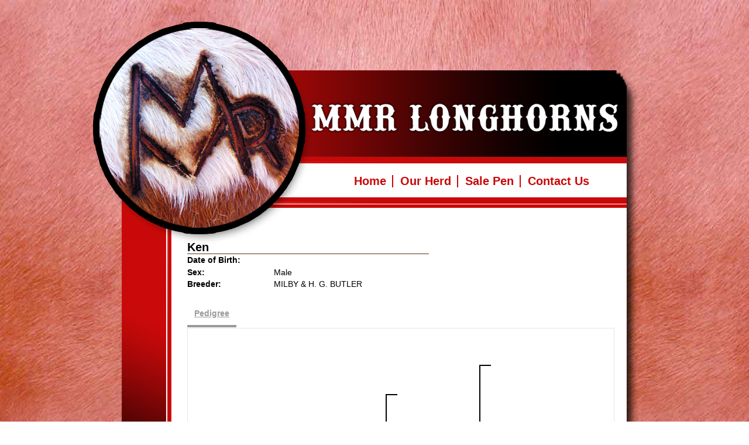

--- FILE ---
content_type: text/html; charset=utf-8
request_url: http://www.mmrlonghorns.com/Default.aspx?AnimalID=4772&Name=Ken&sid=199
body_size: 35668
content:

<!DOCTYPE html>
<html>
<head id="Head1"><meta name="robots" content="noindex" /><title>
	Ken
</title><meta name="Keywords" /><meta name="Description" /><meta name="copyright" content="2026&amp;nbsp;MMR Longhorns" /><meta name="msvalidate.01" content="10AEC6DFD0F450EFBED6288FCA9D0301" /><style id="StylePlaceholder" type="text/css">
        </style><link href="/css/bootstrap.min.css" rel="stylesheet" /><link href="/font-awesome-4.7.0/css/font-awesome.min.css" rel="stylesheet" /><link rel="stylesheet" type="text/css" href="/javascript/magnific-popup/magnific-popup.css?v=1172017" />
    <script src="/javascript/HH_JScript.js" type="text/javascript"></script>
    <script src="/javascript/jquery-1.12.4.min.js" type="text/javascript"></script>
    <script src="/javascript/bootstrap.min.js" type="text/javascript"></script>    
    <script type="text/javascript" src='https://www.google.com/recaptcha/api.js'></script>

<link id="ie6" rel="stylesheet" type="text/css" href="/Sites/112/skins/ie6.css" /><script language="javascript" src="/javascript/animaldetailcarousel.js" ></script><meta property="og:image" content="http://www.mmrlonghorns.com/Sites/112/MMRSHEETLOGOcopy.jpg" /><link href="/Telerik.Web.UI.WebResource.axd?d=PMrIT5dOWaVYIcpFWUE4nM7uSL-evdKDcWDBRtdMmWKyhC_VmyOTM6RcCfxBLja5ORp1ecehI88FlTttEUegrlZIUmsWvMusFOwptMuEJWs-d42_Nk8v9Ha7DSp4chO10&amp;t=638840874637275692&amp;compress=1&amp;_TSM_CombinedScripts_=%3b%3bTelerik.Web.UI%2c+Version%3d2025.1.416.462%2c+Culture%3dneutral%2c+PublicKeyToken%3d121fae78165ba3d4%3aen-US%3aced1f735-5c2a-4218-bd68-1813924fe936%3aed2942d4%3a1e75e40c" type="text/css" rel="stylesheet" /><link id="phNonResponsiveWebsiteCSS" rel="stylesheet" type="text/css" href="css/non-responsive.css?638929942655141853" /><link id="hostdefault" rel="stylesheet" type="text/css" href="/Sites/0/default.css?637479354207077143" /><link id="skindefault" rel="stylesheet" type="text/css" href="/Sites/112/Skins/skin.css?634829568551562780" /><link rel="icon" href="/sites/112/favicon.ico" /><link rel="apple-touch-icon" href="/sites/112/favicon.ico" /><link rel="icon" href="/sites/112/favicon.ico" /></head>
<body id="Body">
    <noscript>
        Your browser does not have javascript/scripting enabled. To proceed, you must enable
        javascript/scripting.
    </noscript>
    <form name="form1" method="post" action="http://www.mmrlonghorns.com/Default.aspx?AnimalID=4772&amp;Name=Ken&amp;sid=199" id="form1" enctype="multipart/form-data" style="height: 100%;">
<div>
<input type="hidden" name="ScriptManager1_TSM" id="ScriptManager1_TSM" value="" />
<input type="hidden" name="StyleSheetManager1_TSSM" id="StyleSheetManager1_TSSM" value="" />
<input type="hidden" name="__EVENTTARGET" id="__EVENTTARGET" value="" />
<input type="hidden" name="__EVENTARGUMENT" id="__EVENTARGUMENT" value="" />
<input type="hidden" name="__VIEWSTATE" id="__VIEWSTATE" value="kbf7pgNSp3Us65d2nHmTBOoN1M19vBv+eI4RXyXUgeq13S0dhAFfwGWqOnL8zwicln/mrCoFzOCDAkhF1gvhdUs8tY+cAcYTb56gLqnxhB519vGPE8dg1jcdh+ILHLsHE8HBot3yFvKZ0RODrAlYQVr876bPlbtUetVaAcGYGCb/4HB9tWUPOSB8zxWcRA/9wlOdNPskAY2vDseWDNjf9Ja+CUUD0El3zAzJ3bgKPBNMmusOVMzX3cc5KvJqD7dORfXy9dxpnkGcL/8UJGpIlU5Oe8m7z/slF5HqC4pN/OJ9vl/m34CzaekRtHScDObpG5YpQ3yY5pSZASzJrDMeTro62W0b/P+m93B1ty8Q6nqubPOWNlXPRbHP59pnQu11HVnsv1amdrQuy2Z+9c9daTPpY6y6T6TAliCuLoWH0FNsI02c+CC7teIkH2LglViz3FjhOgB/IvgA+brWLiXTMVaCcBMbIr5RFmJCu1BWU9P/RRMPTBJVtNS67QdQflVdcS84jzozgbpOCswgJ3sS+WFsRygGPa5q/m8gr7DU//Fs4/0NWeAVww/bwVE8sZrRzCzZTU2EuhMS3H0PwXwlfFZk23I6IT3+NAuV50R3xLiOTZSPLTwUL0G5t4S9PWcqmo5DIT1C/7K392faxiRDL6/sNGVKNFqzQpwnodVNsgL1Adisfcb/8BVZki6QzfEjiE1UUzCmykDHk7ZcUPjWI/V6yxmaO5GqiamswhzDfbZ9T9kWO2U3xiZXXrcfLICT5vnORblY88KMiIflasx/P5psVSnvigGkg6FHHu0jCiwunZhOXJjcjkZzVc7YtCleqe9jKKAeOmD1BHUkrPvPz9fO0wSpGB5/7LUU37suHsaIFRsZKYqqoUK+2t8hRY7bGROy10Ol+prs+9BZV4eJePe25z6QSECYlvd50DhinvIoecAY9mcS0MmJhnpk6r1+ZzIf7aKxbyO0v2KxHLVq4phayY+aWPvCABr13L3EPuXhT35LKhIGLKajo2Ba64kCEVTpNcoqCa5XfJcMO/C5PIz3TQJkRI4KtW0FFO1O4zyp/j3y8S0L9uxSKHpi1JNcqYZaINvadmOeup5TojJfUADsq+cvfnvvJPr3+JpDudPzmB+51mON//PZUs9cGmGQiQv3J+sUiizITfgYh6+onIo5aZ80GimMjqX1JkwVbGMhwv4zVojBQ3+SqLUqparP7dYqCac02Or58ys/[base64]/tcJhb/+OoOsHeJUVVb2yP+bw13XliqjO0SiPecRBZKlv1ntd0S1tDlyjbb90FIdnnEDk0NAoDu8lq3sIZ1yyj7WnFLLxLBRcX0nUMkZw5N0kpjeqsbVuaeH8gNMxzDMA/h9vUiQqOubbJZktRe9QDXMD26TvRAF/7X57H3ya7pu2PD/pr2AQX3uvFGIgeAz0NTImUvp5aC0E0muJkpsQIw4EKvYnXHuv4Cs3dWbutPK3ZaaW+bhyzOEnRc8ctbZiNaitDgHzA8L08i8/WM38KsxnpEtPi7btT1V+bLIBa6AlJjYOn9mZ619ivb/7dLIp65VavHrRkM3N0P5y7frwI4DtbGXtpQTN+iHkb/GoYgw/syus9FOKXFJilg2D/[base64]/QTuvxxCmAYMPw265Fr/OT6xDzpZDwIHiremADBv5n72IboggW93FH2PTbmh+BE91eGQ80f9flE1SCg97sjPenQm/wkOauvES7ssw4jAHBAPdPqeArRuPs30UDDeNb3XQSRnGkaCC7RMZcygHljRI5GXBatM6hTiJJ61IQp9hBnjofjB7caTf8s0qnRsqYAcflrHfL3bWQ9mTLPPzF3uQkBmuICg+FZ7y8/OCfO6JEQV8JUBDLB1srb+fNkjCGoVbyTQareunf6vYvReptkucDn/nuIK1Dzmrlk6D1kIIlI5cAcAl6C1ZaSxQKkNpEJ4lgOM4tB5W0sWL50Ea5n03xtGQpaUNdTQzbqgpyeFp0aCebTSudbvt5N/UAeVa6YLsdi4Rn/9Iw7OMZF25A4ybM1P+uEJmzQvcdRVSDimvGhfQhO8t4WBGfxLeJHjOwGveUHRqA1sNJYBuFjkGpDJ7C9E1gxKomlYy866s0Y9rTBKFvgFf+bcxaxhtdq/v7ef7aknwhWy05PzPUHuetNzol734vvJmVyKqXTMEzDAclRVXExX15EE93zB1TEVmRSf4Ty+wwsovSpt/YntcjA6O6ziiRYij11iM2zdQtKlKBOrS5/+4rj20JNNKsCUoEphNoMlh7vaQnNHV7zRtzZxxoezFRRMUfBsaAa4kk3cFYIxld8B5q2VG1MAcZFJ" />
</div>

<script type="text/javascript">
//<![CDATA[
var theForm = document.forms['form1'];
if (!theForm) {
    theForm = document.form1;
}
function __doPostBack(eventTarget, eventArgument) {
    if (!theForm.onsubmit || (theForm.onsubmit() != false)) {
        theForm.__EVENTTARGET.value = eventTarget;
        theForm.__EVENTARGUMENT.value = eventArgument;
        theForm.submit();
    }
}
//]]>
</script>


<script src="/WebResource.axd?d=pynGkmcFUV13He1Qd6_TZNZr42xUqmA1cu5uT6JWy71MV02kNwuLGL617JfsWitqyEH-aZNltMZEefcYkF3E3w2&amp;t=638901356248157332" type="text/javascript"></script>


<script src="/Telerik.Web.UI.WebResource.axd?_TSM_HiddenField_=ScriptManager1_TSM&amp;compress=1&amp;_TSM_CombinedScripts_=%3b%3bAjaxControlToolkit%2c+Version%3d4.1.50401.0%2c+Culture%3dneutral%2c+PublicKeyToken%3d28f01b0e84b6d53e%3aen-US%3a5da0a7c3-4bf6-4d4c-b5d5-f0137ca3a302%3aea597d4b%3ab25378d2%3bTelerik.Web.UI%2c+Version%3d2025.1.416.462%2c+Culture%3dneutral%2c+PublicKeyToken%3d121fae78165ba3d4%3aen-US%3aced1f735-5c2a-4218-bd68-1813924fe936%3a16e4e7cd%3a33715776%3af7645509%3a24ee1bba%3ae330518b%3a2003d0b8%3ac128760b%3a1e771326%3a88144a7a%3ac8618e41%3a1a73651d%3a333f8d94" type="text/javascript"></script>
<div>

	<input type="hidden" name="__VIEWSTATEGENERATOR" id="__VIEWSTATEGENERATOR" value="CA0B0334" />
</div>
        <script type="text/javascript">
//<![CDATA[
Sys.WebForms.PageRequestManager._initialize('ScriptManager1', 'form1', ['tamsweb$pagemodule_AnimalDetail$uptPnlProgeny',''], [], [], 90, '');
//]]>
</script>

        
        <div>
            

<div class="container"> 

    <table cellpadding="0" cellspacing="0">
    <tr valign="top">
        <td rowspan="2">
        <div class="pageHeaderLogo">
            <a id="amsweb_hypLogo" href="/" style="display:inline-block;height:380px;width:372px;"><img src="images/spacer.gif" alt="Home" style="border-width:0px;" /></a>
        </div>
        </td>
        <td>
        <div class="pageHeader adminHide">
            <div class="contentHeader"  id="div3">
                <div class="content"  id="div4">
                </div>
            </div>
        </div>
        </td>
    </tr>
    <tr valign="top">
        <td>
         <div class="pageNavigation adminHide">
            <div class="contentNavigation">
                <div class="content">
                    <table cellpadding="0" cellspacing="0" align="center">
                        <tr>
                            <td align="center">
                                <div tabindex="0" id="amsweb_RADMENU1_RadMenu1" class="RadMenu RadMenu_Default rmSized" style="height:30px;">
	<!-- 2025.1.416.462 --><ul class="rmRootGroup rmHorizontal">
		<li class="rmItem rmFirst"><a title="Home" class="rmLink rmRootLink" href="/Default.aspx?action=home"><span class="rmText">Home</span></a></li><li class="rmItem "><a title="Our Herd" class="rmLink rmRootLink" href="/Default.aspx?id=17120&amp;Title=OurHerd"><span class="rmText">Our Herd</span></a><div class="rmSlide">
			<ul class="rmVertical rmGroup rmLevel1">
				<li class="rmItem rmFirst"><a title="Bulls" class="rmLink" href="/Default.aspx?id=17139&amp;Title=Bulls"><span class="rmText">Bulls</span></a></li><li class="rmItem "><a title="Cows" class="rmLink" href="/Default.aspx?id=17142&amp;Title=Cows"><span class="rmText">Cows</span></a></li><li class="rmItem "><a title="Heifers" class="rmLink" href="/Default.aspx?id=17145&amp;Title=Heifers"><span class="rmText">Heifers</span></a></li><li class="rmItem "><a title="Babies" class="rmLink" href="/Default.aspx?id=17148&amp;Title=Babies"><span class="rmText">Babies</span></a></li><li class="rmItem rmLast"><a title="Steers" class="rmLink" href="/Default.aspx?id=17151&amp;Title=Steers"><span class="rmText">Steers</span></a></li>
			</ul>
		</div></li><li class="rmItem "><a title="Sale Pen" class="rmLink rmRootLink" href="/Default.aspx?id=17117&amp;Title=SalePen"><span class="rmText">Sale Pen</span></a><div class="rmSlide">
			<ul class="rmVertical rmGroup rmLevel1">
				<li class="rmItem rmFirst rmLast"><a title="PRIVATE TREATY" class="rmLink" href="/Default.aspx?id=23586&amp;Title=PRIVATETREATY"><span class="rmText">PRIVATE TREATY</span></a></li>
			</ul>
		</div></li><li class="rmItem rmLast"><a title="Contact Us" class="rmLink rmRootLink" href="/Default.aspx?id=17118&amp;Title=ContactUs"><span class="rmText">Contact Us</span></a></li>
	</ul><input id="amsweb_RADMENU1_RadMenu1_ClientState" name="amsweb_RADMENU1_RadMenu1_ClientState" type="hidden" />
</div>
    

                            </td>
                        </tr>
                    </table>
                </div>
            </div>
        </div>
        </td>
    </tr>
    </table>
    

    <div class="pageContentArea">
        <div class="contentContentArea">
            <div class="content">
                <div id="amsweb_contentPane">
                <div id="amsweb_PageModulePanelOuterpagemodule_AnimalDetail" class="PageModulePanelOuter">
	<div id="amsweb_PageModulePanelpagemodule_AnimalDetail" class="PageModulePanel">
		

<style type="text/css">
    .Content_Wrapper, .Boxes_Wrapper {
        overflow: hidden;
        position: relative; /* set width ! */
    }

    .Content, .Boxes_Content {
        position: absolute;
        top: 0;
        left: 0;
    }

    .Boxes {
        width: 400px;
        height: 100px;
    }

    .Boxes_Wrapper {
        width: 400px;
        height: 116px;
        top: 0px;
        left: 5px;
        white-space: nowrap;
    }

        .Boxes_Wrapper img {
            display: inline;
        }

    .BoxesSlider {
        width: 400px;
        margin: 4px 0 0px;
    }

        .BoxesSlider .radslider {
            margin: 0 auto;
        }

    .infiniteCarousel {
        position: relative;
        height: 120px;
        text-align: center;
        overflow: hidden;
    }

        .infiniteCarousel .wrapper {
            width: 272px;
            overflow: auto;
            min-height: 11em;
            position: absolute;
            left: 0;
            right: 0;
            top: 0;
            height: 120px;
            margin: 0 auto;
        }

            .infiniteCarousel .wrapper ul {
                width: 9999px;
                list-style-image: none;
                list-style-position: outside;
                list-style-type: none;
                position: absolute;
                top: 0;
                margin: 0;
                padding: 0;
            }

        .infiniteCarousel ul li {
            display: block;
            float: left;
            width: 136px;
            height: 110px;
            padding-top: 10px;
            font-size: 11px;
            font-family: Arial;
            text-align: center;
            margin: 0 auto;
        }

            .infiniteCarousel ul li b {
                font-size: 11.5px;
                font-weight: 700;
                font-family: Arial;
                display: block;
                margin-top: 7px;
            }

            .infiniteCarousel ul li a, .infiniteCarousel ul li a:active, .infiniteCarousel ul li a:visited {
                text-decoration: none;
                border: hidden;
                border: 0;
                border: none;
            }

        .infiniteCarousel .forward {
            background-position: 0 0;
            right: 0;
            display: block;
            background: url(/Images/next.gif) no-repeat 0 0;
            text-indent: -9999px;
            position: absolute;
            top: 10px;
            cursor: pointer;
            height: 66px;
            width: 27px;
        }

        .infiniteCarousel .back {
            background-position: 0 -72px;
            left: 0;
            display: block;
            background: url(/Images/prev.gif) no-repeat 0 0;
            text-indent: -999px;
            position: absolute;
            top: 10px;
            cursor: pointer;
            height: 66px;
            width: 27px;
        }

        .infiniteCarousel .thumbnail {
            width: 108px;
        }

    a img {
        border: none;
    }

    .addthis_counter, .addthis_counter .addthis_button_expanded {
        color: #000 !important;
    }

    .animalMedical td.rgSorted {
        background-color: #fff !important;
    }

    .animalMedical th.rgSorted {
        border: 1px solid;
        border-color: #fff #dcf2fc #3c7fb1 #8bbdde;
        border-top-width: 0;
        background: 0 -2300px repeat-x #a6d9f4 url(/WebResource.axd?d=GGZuOoGk3rktUs6hQ4y52R0V5dTjV4oW5fpDU3d6XmNsF4laJnOh1Ck4RhYZH4bDenKzZ9KeDhaP4LrwlE8AS0AfYuBf-ccWkDQ6xbX1KVp4qZhB0Ly-EZl99rh3Hr2aa0To_bbdG6NXSXdqEXJ-u8QKBzQQXTYYTg_sgdFChZA1&t=636138644440371322);
    }
</style>
<script language="javascript" type="text/javascript">
    $(document).ready(function () {
        showCarousel();
    });

    function showCarousel() {
        $('.infiniteCarousel').infiniteCarousel();
        $(".infiniteCarousel").show();
    }

    var initialValue;
    var initialValue2;

    function HandleClientLoaded2(sender, eventArgs) {
        initialValue2 = sender.get_minimumValue();
        HandleClientValueChange2(sender, null);
    }

    function HandleClientValueChange2(sender, eventArgs) {
        var wrapperDiv = document.getElementById('boxes_wrapper');
        var contentDiv = document.getElementById('boxes_content');

        var oldValue = (eventArgs) ? eventArgs.get_oldValue() : sender.get_minimumValue();
        var change = sender.get_value() - oldValue;

        var contentDivWidth = contentDiv.scrollWidth - wrapperDiv.offsetWidth;
        var calculatedChangeStep = contentDivWidth / ((sender.get_maximumValue() - sender.get_minimumValue()) / sender.get_smallChange());

        initialValue2 = initialValue2 - change * calculatedChangeStep;

        if (sender.get_value() == sender.get_minimumValue()) {
            contentDiv.style.left = 0 + 'px';
            initialValue2 = sender.get_minimumValue();
        }
        else {
            contentDiv.style.left = initialValue2 + 'px';
        }
    }

    function loadLargeImage(filename, videoUrl,  date, comments, CourtesyOf) {
        var imgUrl = "/Photos/" + filename.replace("_thumb", "");

        // clear any video iframes
        $("#amsweb_pagemodule_AnimalDetail_divMainImageVideo").children().remove();

        // toggle visibility of video player and image viewer
        $("#amsweb_pagemodule_AnimalDetail_divMainImagePhoto").css("visibility", videoUrl ? "hidden" : "visible");
        $("#amsweb_pagemodule_AnimalDetail_divMainImageVideo").css("visibility", videoUrl ? "visible" : "hidden");

        // process image as normal
        $("#amsweb_pagemodule_AnimalDetail_divMainImagePhoto").css("height", "auto");
        $("#amsweb_pagemodule_AnimalDetail_imgAnimal")[0].style.height = "";
        $("#amsweb_pagemodule_AnimalDetail_imgAnimal")[0].src = imgUrl;
        var onclick = $("#amsweb_pagemodule_AnimalDetail_hypLargeImage")[0].getAttribute("onclick");

        if (typeof (onclick) != "function") {
            $("#amsweb_pagemodule_AnimalDetail_hypLargeImage")[0].setAttribute('onClick', 'window.open("' + imgUrl + '","window","toolbar=0,directories=0,location=0,status=1,menubar=0,resizeable=1,scrollbars=1,width=850,height=625")');
        } else {
            $("#amsweb_pagemodule_AnimalDetail_hypLargeImage")[0].onclick = function () { window.open('"' + imgUrl + '"', "window", "toolbar=0,directories=0,location=0,status=1,menubar=0,resizeable=1,scrollbars=1,width=850,height=625"); };
        }
        $("#amsweb_pagemodule_AnimalDetail_litImageDate")[0].innerHTML = "";
        if (date != "")
            $("#amsweb_pagemodule_AnimalDetail_litImageDate")[0].innerHTML = "Date of Photo: " + date.replace(" 12:00:00 AM", "");
        $("#amsweb_pagemodule_AnimalDetail_litImageDescription")[0].innerHTML = "";
        if (CourtesyOf != "")
            $("#amsweb_pagemodule_AnimalDetail_litImageDescription")[0].innerHTML = "Courtesy of " + CourtesyOf;

        $("#imageComments")[0].innerHTML = "";
        if (comments != "")
            $("#imageComments")[0].innerHTML = comments;

        // add video embed or hide it
        if (videoUrl) {
            // squish the image (since we're using visibility instead of display)
            $("#amsweb_pagemodule_AnimalDetail_divMainImagePhoto").css("height", "0");

            // build the embed element
            videoUrl = videoUrl.replace("&t=", "?start=");
            var embed = "<iframe style=\"width: 100%; height: 250px;\" src=\"https://www.youtube.com/embed/";
            embed += videoUrl;
            embed += "\" frameborder=\"0\" allow=\"accelerometer; autoplay; encrypted-media; gyroscope; picture-in-picture\" allowfullscreen></iframe>";

            // add the youtube embed iframe
            $("#amsweb_pagemodule_AnimalDetail_divMainImageVideo").append(embed);
        }
    }

</script>

<script src="javascript/jellekralt_responsiveTabs/js/jquery.responsiveTabs.js?v=2"></script>
<link type="text/css" rel="stylesheet" href="javascript/jellekralt_responsiveTabs/css/responsive-tabs.css" />

<div class="t-container t-container-fluid">
			<div class="t-container-inner">
				<div class="t-row">
					<div class="t-col t-col-7 t-col-xs-12 t-col-sm-12">
						<div class="t-col-inner">
							
                    <!-- Right Hand Column Animal Details -->
                    <div class="t-row">
								<div class="t-col t-col-12">
									<div class="t-col-inner">
										
                                <!-- Animal Name -->
                                
                                <h2 class="PageHeadingTitle" style="margin: 0px; padding: 0px;">
                                    Ken</h2>
                            
									</div>
								</div>
							</div>
                    <div class="t-row">

							</div>
                    <!-- Animal Date of Birth -->
                    <div id="amsweb_pagemodule_AnimalDetail_tRowDOB" class="t-row">
								<div class="t-col t-col-4 t-col-xs-12 t-col-sm-12">
									<div class="t-col-inner">
										
                                <span class="fieldLabel">Date of Birth:</span>
                            
									</div>
								</div><div class="t-col t-col-4 t-col-xs-12 t-col-sm-12">
									<div class="t-col-inner">
										
                                
                            
									</div>
								</div>
							</div>
                    <!-- Description information -->
                    <div class="t-row">
								<div class="t-col t-col-4 t-col-xs-12 t-col-sm-12 fieldLabel">
									<div class="t-col-inner">
										
                                
                            
									</div>
								</div><div class="t-col t-col-8 t-col-xs-12 t-col-sm-12">
									<div class="t-col-inner">
										
                                
                            
									</div>
								</div>
							</div>
                    <!-- Animal Info detail rows -->
                    
                            <div class="t-row">
								<div class="t-col t-col-4 t-col-xs-12 t-col-sm-12">
									<div class="t-col-inner">
										
                                        <span class="fieldLabel">
                                            Sex:
                                        </span>
                                    
									</div>
								</div><div class="t-col t-col-8 t-col-xs-12 t-col-sm-12">
									<div class="t-col-inner">
										
                                        <div class="animal-detail-comments">
                                            Male
                                        </div>
                                    
									</div>
								</div>
							</div>
                        
                            <div class="t-row">
								<div class="t-col t-col-4 t-col-xs-12 t-col-sm-12">
									<div class="t-col-inner">
										
                                        <span class="fieldLabel">
                                            Breeder:
                                        </span>
                                    
									</div>
								</div><div class="t-col t-col-8 t-col-xs-12 t-col-sm-12">
									<div class="t-col-inner">
										
                                        <div class="animal-detail-comments">
                                            MILBY & H. G. BUTLER
                                        </div>
                                    
									</div>
								</div>
							</div>
                        
                    
                    <!-- Other site -->
                    
                    <div class="t-row">

							</div>
                
						</div>
					</div>
				</div><div class="t-row animal-detail-tabs">
					<div id="amsweb_pagemodule_AnimalDetail_viewAnimal" class="t-col t-col-12">
						<div class="t-col-inner">
							
                    <div id="tabsAnimalInfo">
                        <ul>
                            <li id="amsweb_pagemodule_AnimalDetail_tpPedigree"><a href="#tabPedigree">Pedigree</a></li>
                            
                            
                            
                            
                            
                            
                            
                            
                            
                        </ul>

                        <div id="tabPedigree">
                            <div id="amsweb_pagemodule_AnimalDetail_trowPedigree" class="t-row">
								<div class="t-col t-col-12 table-responsive animal-pedigree scrollbar-outer">
									<div class="t-col-inner">
										
                                        
<style>
    #pedigree {
        height: 800px;
    }

        #pedigree td {
            padding-left: 10px;
            padding-right: 10px;
            margin: 0px;
        }

    a.crumbImage img {
        min-width: 108px;
    }

    .line {
        border-top: solid 2px black;
        border-bottom: solid 2px black;
        border-left: solid 2px black;
        width: 20px;
    }

    .line-big {
        height: 405px;
    }

    .line-medium {
        height: 205px;
    }

    .line-small {
        height: 105px;
    }
</style>

<table id="pedigree">
    <tbody>
        <tr>
            <td valign="middle" align="center" rowspan="8">
                Ken
                <br />
                <a id="amsweb_pagemodule_AnimalDetail_ctrlPedigree_imgRoot" title="Ken" class="crumbImage"></a>
            </td>
            <td valign="middle" align="center" rowspan="8">
                <div class="line line-big"></div>
            </td>
            <td valign="middle" align="center" rowspan="4" height="400px">
                <div class="pedigreeLink">
                    
                </div>
                <a id="amsweb_pagemodule_AnimalDetail_ctrlPedigree_imgSire" class="crumbImage"></a>
            </td>
            <td valign="middle" align="center" rowspan="4">
                <div class="line line-medium"></div>
            </td>
            <td valign="middle" align="center" rowspan="2" height="200px">
                <div class="pedigreeLink">
                    
                </div>
                <a id="amsweb_pagemodule_AnimalDetail_ctrlPedigree_imgSireSire" class="crumbImage"></a>
            </td>
            <td align="middle" align="center" rowspan="2">
                <div class="line line-small"></div>
            </td>
            <td valign="middle" align="center" height="100px">
                <div class="pedigreeLink">
                    
                </div>
                <a id="amsweb_pagemodule_AnimalDetail_ctrlPedigree_imgSireSireSire" class="crumbImage"></a>
            </td>
        </tr>
        <tr>
            <td valign="middle" align="center" height="100px">
                <div class="pedigreeLink">
                    
                </div>
                <a id="amsweb_pagemodule_AnimalDetail_ctrlPedigree_imgSireSireDam" class="crumbImage"></a>
            </td>
        </tr>
        <tr>
            <td valign="middle" align="center" rowspan="2" height="200px">
                <div class="pedigreeLink">
                    
                </div>
                <a id="amsweb_pagemodule_AnimalDetail_ctrlPedigree_imgSireDam" class="crumbImage"></a>
            </td>
            <td valign="middle" align="center" rowspan="2">
                <div class="line line-small"></div>
            </td>
            <td valign="middle" align="center" height="100px">
                <div class="pedigreeLink">
                    
                </div>
                <a id="amsweb_pagemodule_AnimalDetail_ctrlPedigree_imgSireDamSire" class="crumbImage"></a>
            </td>
        </tr>
        <tr>
            <td valign="middle" align="center" height="100px">
                <div class="pedigreeLink">
                    
                </div>
                <a id="amsweb_pagemodule_AnimalDetail_ctrlPedigree_imgSireDamDam" class="crumbImage"></a>
            </td>
        </tr>
        <tr>
            <td valign="middle" align="center" rowspan="4" height="400px">
                <div class="pedigreeLink">
                    
                </div>
                <a id="amsweb_pagemodule_AnimalDetail_ctrlPedigree_imgDam" class="crumbImage"></a>
            </td>
            <td valign="middle" align="center" rowspan="4">
                <div class="line line-medium"></div>
            </td>
            <td valign="middle" align="center" rowspan="2" height="200px">
                <div class="pedigreeLink">
                    
                </div>
                <a id="amsweb_pagemodule_AnimalDetail_ctrlPedigree_imgDamSire" class="crumbImage"></a>
            </td>
            <td valign="middle" align="center" rowspan="2">
                <div class="line line-small"></div>
            </td>
            <td valign="middle" align="center" height="100px">
                <div class="pedigreeLink">
                    
                </div>
                <a id="amsweb_pagemodule_AnimalDetail_ctrlPedigree_imgDamSireSire" class="crumbImage"></a>
            </td>
        </tr>
        <tr>
            <td valign="middle" align="center" height="100px">
                <div class="pedigreeLink">
                    
                </div>
                <a id="amsweb_pagemodule_AnimalDetail_ctrlPedigree_imgDamSireDam" class="crumbImage"></a>
            </td>
        </tr>
        <tr>
            <td valign="middle" align="center" rowspan="2" height="200px">
                <div class="pedigreeLink">
                    
                </div>
                <a id="amsweb_pagemodule_AnimalDetail_ctrlPedigree_imgDamDam" class="crumbImage"></a>
            </td>
            <td valign="middle" align="center" rowspan="2">
                <div class="line line-small"></div>
            </td>
            <td valign="middle" align="center" height="100px">
                <div class="pedigreeLink">
                    
                </div>
                <a id="amsweb_pagemodule_AnimalDetail_ctrlPedigree_imgDamDamSire" class="crumbImage"></a>
            </td>
        </tr>
        <tr>
            <td valign="middle" align="center" height="100px">
                <div class="pedigreeLink">
                    
                </div>
                <a id="amsweb_pagemodule_AnimalDetail_ctrlPedigree_imgDamDamDam" class="crumbImage"></a>
            </td>
        </tr>
    </tbody>
</table>

                                    
									</div>
								</div>
							</div>
                        </div>
                        <div id="tabHonorsAwards">
                            
                        </div>
                        <div id="tabSemen">
                            
                        </div>
                        <div id="tabEmbryo">
                            
                        </div>
                        <div id="tabBreeding">
                            
                        </div>
                        <div id="tabMeasurementHistory">
                            
                        </div>
                        <div id="tabMedical">
                            
                        </div>
                        <div id="tabRelevant">
                            
                        </div>
                        <div id="tabProgeny">
                            <div id="amsweb_pagemodule_AnimalDetail_uptPnlProgeny">
								
                                    
                                
							</div>
                        </div>
                        <div id="tabComments">
                            
                        </div>
                    </div>
                
						</div>
					</div>
				</div>
			</div>
		</div>
<script src="/javascript/jquery.scrollbar.min.js"></script>
<script>
    $('#tabsAnimalInfo').responsiveTabs({
        startCollapsed: 'accordion'
    });
    $(function () {
        $(".animal-detail-comments iframe").wrap("<div class='animal-detail-video'></div>");
    });
    jQuery(document).ready(function () {
        jQuery('.scrollbar-outer').scrollbar();
    });
</script>

	</div>
</div></div>
            </div>
        </div>
    </div>

    <div class="pageFooter">
        <div class="contentFooter">
            <div class="content" align="center">
            
            </div>
        </div>
    </div>

    <div class="pageBottom adminHide">
        <div class="contentBottom">
            <div class="content">
                <div>
                    <div id="footerLinkSection">
                        <a id="amsweb_PrivacyPolicy_hypPrivacy" class="SkinObject" href="PrivacyPolicy">Privacy Policy</a>
                        &nbsp;&nbsp;<span class="divider">|</span>&nbsp;&nbsp;<a id="amsweb_TermsOfUse_hypTerms" class="SkinObject" href="TermsOfUse">Terms Of Use</a>
                        &nbsp;&nbsp;|&nbsp;&nbsp;<a id="amsweb_hypLink_hypLogin" class="SkinObject" href="javascript:popwin(&#39;https://www.hiredhandams.com/admin/default.aspx&#39;,&#39;toolbar=0,directories=0,location=0,status=1,menubar=0,scrollbars=1,menubar=0,titlebar=0,resizable=1&#39;,&#39;&#39;,&#39;&#39;)">Login</a>
                    </div>
                    <div id="copyright">
                        <span id="amsweb_Copyright1_lblDate" class="SkinObject copyright">©2026 MMR Longhorns</span>
                    </div>
                </div>
                <a id="amsweb_hypHHLogo_hypLogo" title="Hired Hand Software" class="HHLogo" href="http://www.hiredhandsoftware.com" style="display:inline-block;height:60px;"><img title="Hired Hand Software" src="images/logoMediumDark.png" alt="" style="border-width:0px;" /></a>
            </div>
        </div>
    </div>
</div>


<!-- Global site tag (gtag.js) - Google Analytics -->
<script async src="https://www.googletagmanager.com/gtag/js?id=G-K8YFQ3VJK0"></script>
<script>
window.dataLayer = window.dataLayer || [];
function gtag(){dataLayer.push(arguments);}
gtag('js', new Date());

gtag('config', 'G-K8YFQ3VJK0');
</script>

        </div>
    

<script type="text/javascript">
//<![CDATA[
window.__TsmHiddenField = $get('ScriptManager1_TSM');;(function() {
                        function loadHandler() {
                            var hf = $get('StyleSheetManager1_TSSM');
                            if (!hf._RSSM_init) { hf._RSSM_init = true; hf.value = ''; }
                            hf.value += ';Telerik.Web.UI, Version=2025.1.416.462, Culture=neutral, PublicKeyToken=121fae78165ba3d4:en-US:ced1f735-5c2a-4218-bd68-1813924fe936:ed2942d4:1e75e40c';
                            Sys.Application.remove_load(loadHandler);
                        };
                        Sys.Application.add_load(loadHandler);
                    })();Sys.Application.add_init(function() {
    $create(Telerik.Web.UI.RadMenu, {"_childListElementCssClass":null,"_skin":"Default","clientStateFieldID":"amsweb_RADMENU1_RadMenu1_ClientState","collapseAnimation":"{\"type\":12,\"duration\":200}","defaultGroupSettings":"{\"flow\":0,\"expandDirection\":0}","expandAnimation":"{\"type\":12,\"duration\":200}","itemData":[{"value":"Home","navigateUrl":"/Default.aspx?action=home"},{"items":[{"value":"Bulls","navigateUrl":"/Default.aspx?id=17139\u0026Title=Bulls"},{"value":"Cows","navigateUrl":"/Default.aspx?id=17142\u0026Title=Cows"},{"value":"Heifers","navigateUrl":"/Default.aspx?id=17145\u0026Title=Heifers"},{"value":"Babies","navigateUrl":"/Default.aspx?id=17148\u0026Title=Babies"},{"value":"Steers","navigateUrl":"/Default.aspx?id=17151\u0026Title=Steers"}],"value":"Our Herd","navigateUrl":"/Default.aspx?id=17120\u0026Title=OurHerd"},{"items":[{"value":"PRIVATE TREATY","navigateUrl":"/Default.aspx?id=23586\u0026Title=PRIVATETREATY"}],"value":"Sale Pen","navigateUrl":"/Default.aspx?id=17117\u0026Title=SalePen"},{"value":"Contact Us","navigateUrl":"/Default.aspx?id=17118\u0026Title=ContactUs"}]}, null, null, $get("amsweb_RADMENU1_RadMenu1"));
});
//]]>
</script>
</form>
    <script src="/javascript/radMenuResponsive.js" type="text/javascript"></script>
</body>
</html>


--- FILE ---
content_type: text/css
request_url: http://www.mmrlonghorns.com/Sites/112/skins/ie6.css
body_size: 860
content:
.pageHeaderLogo
{
    filter: progid:DXImageTransform.Microsoft.AlphaImageLoader(enabled=true, sizingMethod=crop, src= '/Sites/112/Skins/images/bg_logo.png' );
}

.pageHeader
{
    filter: progid:DXImageTransform.Microsoft.AlphaImageLoader(enabled=true, sizingMethod=crop, src= '/Sites/112/Skins/images/bg_header.png' );
}

.pageNavigation
{
    filter: progid:DXImageTransform.Microsoft.AlphaImageLoader(enabled=true, sizingMethod=crop, src= '/Sites/112/Skins/images/bg_navigation.png' );
}

.pageContentArea
{
    filter: progid:DXImageTransform.Microsoft.AlphaImageLoader(enabled=true, sizingMethod=scale, src= '/Sites/112/Skins/images/bg_content_repeat.png' );
}

.pageFooter
{
    filter: progid:DXImageTransform.Microsoft.AlphaImageLoader(enabled=true, sizingMethod=crop, src= '/Sites/112/Skins/images/bg_footer.png' );
}   



--- FILE ---
content_type: text/css
request_url: http://www.mmrlonghorns.com/Sites/112/Skins/skin.css?634829568551562780
body_size: 8726
content:
body
{
   color: #000000;
   font-family: sans-serif, Arial, Helvetica;
   font-size: 14px;
   /*background-color: #552b1a;*/
   background-image:url(images/background.jpg);
}


h1
{
    font-size: 26px;
    
}

h2
{
    font-family: sans-serif, verdana, Arial, Helvetica;
    font-size: 20px;

    padding: 0;
    margin-bottom: 10px;
    font-weight: bold;
    border-bottom: 1px solid #5b361a;
}



/*
A
{
    color: #3d8aef;
    text-decoration: underline;
}

A:visited
{
    color: #b35026;
    text-decoration: underline;
}

A:hover
{
    color: #b35026;
    text-decoration: none;
}
A:active
{
    color: #3d8aef;
    text-decoration: underline;
}
*/




.container
{
    width:970px;
    margin: 0 auto;
    padding-top: 30px;
    position: relative;
}


.pageHeaderLogo
{
    width: 372px; /*variable*/
    height: 380px; /*variable*/ 
    overflow: hidden;

}

.pageHeaderLogo[class]
{
    background-image: url(images/bg_logo.png); /*variable*/
    background-repeat: no-repeat; /*variable*/
}





.pageHeader
{
    width: 598px; /*variable*/
    height: 249px; /*variable*/
}

.pageHeader[class]
{
    background-repeat:no-repeat;
    background-image:url(images/bg_header.png);
}


.pageNavigation
{
    width: 598px; /*variable*/
    height: 131px; /*variable*/   
}

.pageNavigation[class]
{
    background-repeat:no-repeat;
    background-image:url(images/bg_navigation.png);    
}


.contentNavigation
{
    padding-top: 12px;
    margin-left: 0px;
    margin-right: 40px;
    margin-top: 0px;   
}



.pageContentArea
{
	width:970px;
}

.pageContentArea[class]
{
	width:970px;
    background-image:url(images/bg_content_repeat.png);
	background-repeat: repeat-y;

}


.contentContentArea
{
    width: 863px;
    background-image:url(images/bg_content.jpg);
	background-repeat: no-repeat;
	margin-left: 53px;
}


.contentContentArea .content
{
    padding-top: 1px;
    padding-bottom: 2px;
    text-align: left;
    min-height:470px;
    height:auto !important;
    height:470px;
    margin-left: 97px;
    width: 760px;
}


.contentContentArea .content A:link
{
    color: #000000;
    text-decoration: underline;
}

.contentContentArea .content A:visited
{
    color: #000000;
    text-decoration: underline;
}

.contentContentArea .content A:hover
{
    color: #000000;
    text-decoration: none;
}
.contentContentArea .content A:active
{
    color: #000000;
    text-decoration: underline;
}



.pageFooter
{
    width: 970px;
    height: 180px;

}

.pageFooter[class]
{
    background-repeat: no-repeat;
	background-image:url(images/bg_footer.png);

}



.pageFooter A
{
    color: #ffffcc;
    text-decoration: underline;
}

.pageFooter A:visited
{
    color: #ffffcc;
    text-decoration: underline;
}

.pageFooter A:hover
{
    color: #ffffcc;
    text-decoration: none;
}
.pageFooter A:active
{
    color: #ffffcc;
    text-decoration: underline;
}


.pageBottom
{
    width: 850px; /*variable*/
    height: 30px; /*variable*/
    color: #000000;
    text-align: center;
    margin: 0 auto;
    font-family: Garamond, Arial, Helvetica, sans-serif;
    margin-top: 10px;
}

.pageBottom A:link
{
    color: #000000;
    text-decoration: underline;
}

.pageBottom A:visited
{
    color: #000000;
    text-decoration: underline;
}

.pageBottom A:hover
{
    color: #000000;
    text-decoration: none;
}
.pageBottom A:active
{
    color: #000000;
    text-decoration: underline;
}


.HHLogo
{
    top: -35px;
    float: right;
    z-index: 5;
    position: relative;
}


.ajax__tab_container
{
color:#000000;
}


.RadMenu
{
    /*border: 0px solid #010101;*/
    border-bottom-width: 0; /*border-top-color: #383838;*/ /*background: #444 url(Menu/MenuBackground.jpg) repeat-x;*/
    text-align: left; /*left:10px;*/
    margin-top: 4px;
    border-right-width: 0;
    font-family: Geneva, sans-serif;
    /*font-variant: small-caps;*/


}

.RadMenu_rtl
{
    text-align: right;
}

.RadMenu_Context
{
    background: none;
    border: 0;
}

.RadMenu a
{
    text-decoration: none;
    cursor: pointer;
}

.RadMenu .rmLink
{
    
    text-decoration: none;
    color: #c90909;
}

.RadMenu .rmLink:focus, .RadMenu .rmFocused
{
    outline: 0;
}

.RadMenu .rmExpanded
{
    position: relative;
    z-index: 10000;
}

.RadMenu .rmLink:hover, .RadMenu .rmFocused, .RadMenu .rmExpanded
{
    color: #000000; /*background: #fff url(Menu/MenuBackground_white.jpg) repeat-x top left;*/
}

.RadMenu .rmLink .rmText
{
    font-weight: bold;
    font-size: 20px;
    cursor: pointer;
}

.RadMenu .rmGroup
{
    background: #1c38c8;
}

.RadMenu .rmGroup .rmLink
{
    text-decoration: none;
    color: #ffffff;
}

.RadMenu_rtl .rmGroup .rmLink
{
    text-align: right;
}

.RadMenu .rmGroup .rmLink:hover, .RadMenu .rmGroup .rmFocused, .RadMenu .rmGroup .rmExpanded
{
    color: #000000; /*background: #444;*/
}

.RadMenu .rmText
{
    padding: 4px 10px 4px 10px;
}

.RadMenu .rmGroup .rmLink .rmText
{
    font-size: 16px;
    padding: 2px 20px 0px 12px;
}



/* <expand arrows styling> */

.RadMenu .rmGroup .rmLink .rmExpandRight
{
    background: transparent /*url(Menu/ArrowExpand.gif)*/ no-repeat right -1px;
}

.RadMenu .rmGroup .rmLink .rmExpandLeft
{
    background: transparent /*url(Menu/ArrowExpandRTL.gif)*/ no-repeat left -1px;
}

.RadMenu .rmGroup .rmLink:hover .rmExpandRight, .RadMenu .rmGroup .rmFocused .rmExpandRight, .RadMenu .rmGroup .rmExpanded .rmExpandRight
{
    /*background-image: url(Menu/ArrowExpandHovered.gif); } .RadMenu .rmGroup .rmLink:hover .rmExpandLeft, .RadMenu .rmGroup .rmFocused .rmExpandLeft, .RadMenu .rmGroup .rmExpanded .rmExpandLeft { 	/*background-image: url(Menu/ArrowExpandHoveredRTL.gif);*/
}

/* </expand arrows styling> */

.rmFirst .rmText
{
    padding-left: 0px;
}

.RadMenu .rmHorizontal .rmItem
{
    border-right: 0px solid #353535;
    padding-bottom: 0px;
}
.RadMenu .rmHorizontal .rmLast
{
    border-right: 0;
}

.RadMenu .rmVertical .rmItem
{
    border-bottom: 0px solid #353535;
}
.RadMenu .rmVertical .rmLast
{
    border-bottom: 0;
    padding-bottom: 1px;
}

.rmLast .rmText
{
    padding-right: 0px;
}

.RadMenu_rtl .rmHorizontal .rmItem
{
    border-left: 0;
}

.RadMenu .rmRootGroup .rmGroup .rmItem, .RadMenu_Context .rmGroup .rmItem
{
    border-right: 0;
    border-bottom: 0;
    padding-bottom: 0;
}


.RadMenu .rmRootGroup .rmItem
{
    background-image: url(images/navDivider.gif);
    background-position: right;
    background-repeat: no-repeat;
}




.RadMenu .rmRootGroup .rmLast
{
    background-image: none;
}
.RadMenu .rmRootGroup .rmLevel1 .rmItem
{
    background-image: none;
}

/*This style controls the dropdown menu background color and border*/
.RadMenu .rmGroup
{
    background-color: #c90909;
}

/*Top Position dropdown box*/
.RadMenu .rmHorizontal .rmSlide
{
   margin-top: 14px !important;
}

/*Pad dropdown box*/
.RadMenu .rmHorizontal .rmSlide .rmVertical
{

   padding-bottom: 5px !important;
}



.RadMenu .rmGroup .rmExpanded
{
    z-index: 1;
}

.RadMenu .rmTopArrow, .RadMenu .rmBottomArrow
{
    height: 10px;
    width: 100%;
    background: #fff /*url(Menu/ArrowScrollUpDown.gif)*/ no-repeat top center;
}

.RadMenu .rmBottomArrow
{
    background-position: center -18px;
}

.RadMenu .rmLeftArrow, .RadMenu .rmRightArrow
{
    width: 10px;
    height: 100%;
    background: #fff /*url(Menu/ArrowScrollLeftRight.gif)*/ no-repeat left center;
}

.RadMenu .rmRightArrow
{
    background-position: -18px center;
}

.RadMenu .rmItem .rmDisabled .rmText
{
    color: #999;
}

.RadMenu .rmRootGroup .rmItem .rmDisabled
{
    background: none;
}

.RadMenu .rmGroup .rmItem .rmDisabled
{
    background-color: #fff;
}

.RadMenu .rmRootGroup .rmSeparator, .RadMenu .rmGroup .rmSeparator
{
    background: #8f8f8f;
    border-top: 1px solid #676767;
    border-bottom: 0;
}

.RadMenu .rmSeparator .rmText
{
    display: none;
}

.RadMenu .rmHorizontal .rmSeparator
{
    height: 20px;
    width: 1px;
    line-height: 20px;
    border: 0;
}

.RadMenu .rmVertical .rmSeparator
{
    height: 1px;
    margin: 3px 0;
    border: 0;
    line-height: 1px;
}

.RadMenu .rmLeftImage
{
    margin: 2px;
}







.RadMenu .rmItem .rmDisabled:hover
{
    background: none;
}
